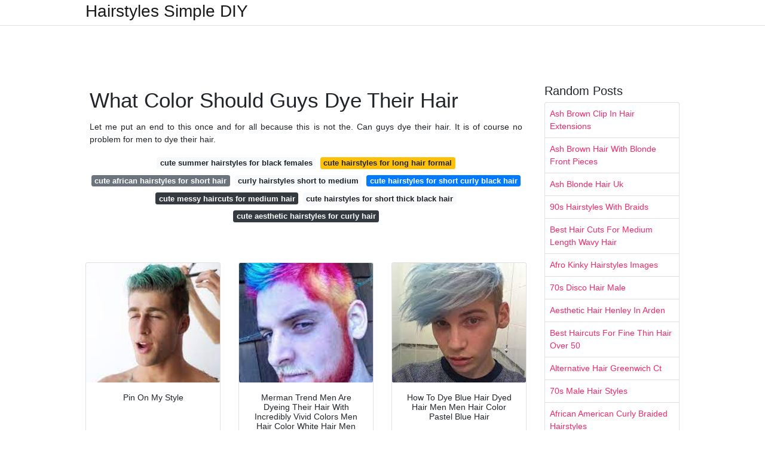

--- FILE ---
content_type: text/html; charset=utf-8
request_url: https://kind-euler.netlify.app/what-color-should-guys-dye-their-hair
body_size: 9278
content:
<!DOCTYPE html><html lang="en"><head>
	<!-- Required meta tags -->
	<meta charset="utf-8">
	<meta name="viewport" content="width=device-width, initial-scale=1, shrink-to-fit=no">
	<!-- Bootstrap CSS -->
	<style type="text/css">svg:not(:root).svg-inline--fa{overflow:visible}.svg-inline--fa{display:inline-block;font-size:inherit;height:1em;overflow:visible;vertical-align:-.125em}.svg-inline--fa.fa-lg{vertical-align:-.225em}.svg-inline--fa.fa-w-1{width:.0625em}.svg-inline--fa.fa-w-2{width:.125em}.svg-inline--fa.fa-w-3{width:.1875em}.svg-inline--fa.fa-w-4{width:.25em}.svg-inline--fa.fa-w-5{width:.3125em}.svg-inline--fa.fa-w-6{width:.375em}.svg-inline--fa.fa-w-7{width:.4375em}.svg-inline--fa.fa-w-8{width:.5em}.svg-inline--fa.fa-w-9{width:.5625em}.svg-inline--fa.fa-w-10{width:.625em}.svg-inline--fa.fa-w-11{width:.6875em}.svg-inline--fa.fa-w-12{width:.75em}.svg-inline--fa.fa-w-13{width:.8125em}.svg-inline--fa.fa-w-14{width:.875em}.svg-inline--fa.fa-w-15{width:.9375em}.svg-inline--fa.fa-w-16{width:1em}.svg-inline--fa.fa-w-17{width:1.0625em}.svg-inline--fa.fa-w-18{width:1.125em}.svg-inline--fa.fa-w-19{width:1.1875em}.svg-inline--fa.fa-w-20{width:1.25em}.svg-inline--fa.fa-pull-left{margin-right:.3em;width:auto}.svg-inline--fa.fa-pull-right{margin-left:.3em;width:auto}.svg-inline--fa.fa-border{height:1.5em}.svg-inline--fa.fa-li{width:2em}.svg-inline--fa.fa-fw{width:1.25em}.fa-layers svg.svg-inline--fa{bottom:0;left:0;margin:auto;position:absolute;right:0;top:0}.fa-layers{display:inline-block;height:1em;position:relative;text-align:center;vertical-align:-.125em;width:1em}.fa-layers svg.svg-inline--fa{-webkit-transform-origin:center center;transform-origin:center center}.fa-layers-counter,.fa-layers-text{display:inline-block;position:absolute;text-align:center}.fa-layers-text{left:50%;top:50%;-webkit-transform:translate(-50%,-50%);transform:translate(-50%,-50%);-webkit-transform-origin:center center;transform-origin:center center}.fa-layers-counter{background-color:#ff253a;border-radius:1em;-webkit-box-sizing:border-box;box-sizing:border-box;color:#fff;height:1.5em;line-height:1;max-width:5em;min-width:1.5em;overflow:hidden;padding:.25em;right:0;text-overflow:ellipsis;top:0;-webkit-transform:scale(.25);transform:scale(.25);-webkit-transform-origin:top right;transform-origin:top right}.fa-layers-bottom-right{bottom:0;right:0;top:auto;-webkit-transform:scale(.25);transform:scale(.25);-webkit-transform-origin:bottom right;transform-origin:bottom right}.fa-layers-bottom-left{bottom:0;left:0;right:auto;top:auto;-webkit-transform:scale(.25);transform:scale(.25);-webkit-transform-origin:bottom left;transform-origin:bottom left}.fa-layers-top-right{right:0;top:0;-webkit-transform:scale(.25);transform:scale(.25);-webkit-transform-origin:top right;transform-origin:top right}.fa-layers-top-left{left:0;right:auto;top:0;-webkit-transform:scale(.25);transform:scale(.25);-webkit-transform-origin:top left;transform-origin:top left}.fa-lg{font-size:1.3333333333em;line-height:.75em;vertical-align:-.0667em}.fa-xs{font-size:.75em}.fa-sm{font-size:.875em}.fa-1x{font-size:1em}.fa-2x{font-size:2em}.fa-3x{font-size:3em}.fa-4x{font-size:4em}.fa-5x{font-size:5em}.fa-6x{font-size:6em}.fa-7x{font-size:7em}.fa-8x{font-size:8em}.fa-9x{font-size:9em}.fa-10x{font-size:10em}.fa-fw{text-align:center;width:1.25em}.fa-ul{list-style-type:none;margin-left:2.5em;padding-left:0}.fa-ul>li{position:relative}.fa-li{left:-2em;position:absolute;text-align:center;width:2em;line-height:inherit}.fa-border{border:solid .08em #eee;border-radius:.1em;padding:.2em .25em .15em}.fa-pull-left{float:left}.fa-pull-right{float:right}.fa.fa-pull-left,.fab.fa-pull-left,.fal.fa-pull-left,.far.fa-pull-left,.fas.fa-pull-left{margin-right:.3em}.fa.fa-pull-right,.fab.fa-pull-right,.fal.fa-pull-right,.far.fa-pull-right,.fas.fa-pull-right{margin-left:.3em}.fa-spin{-webkit-animation:fa-spin 2s infinite linear;animation:fa-spin 2s infinite linear}.fa-pulse{-webkit-animation:fa-spin 1s infinite steps(8);animation:fa-spin 1s infinite steps(8)}@-webkit-keyframes fa-spin{0%{-webkit-transform:rotate(0);transform:rotate(0)}100%{-webkit-transform:rotate(360deg);transform:rotate(360deg)}}@keyframes fa-spin{0%{-webkit-transform:rotate(0);transform:rotate(0)}100%{-webkit-transform:rotate(360deg);transform:rotate(360deg)}}.fa-rotate-90{-webkit-transform:rotate(90deg);transform:rotate(90deg)}.fa-rotate-180{-webkit-transform:rotate(180deg);transform:rotate(180deg)}.fa-rotate-270{-webkit-transform:rotate(270deg);transform:rotate(270deg)}.fa-flip-horizontal{-webkit-transform:scale(-1,1);transform:scale(-1,1)}.fa-flip-vertical{-webkit-transform:scale(1,-1);transform:scale(1,-1)}.fa-flip-both,.fa-flip-horizontal.fa-flip-vertical{-webkit-transform:scale(-1,-1);transform:scale(-1,-1)}:root .fa-flip-both,:root .fa-flip-horizontal,:root .fa-flip-vertical,:root .fa-rotate-180,:root .fa-rotate-270,:root .fa-rotate-90{-webkit-filter:none;filter:none}.fa-stack{display:inline-block;height:2em;position:relative;width:2.5em}.fa-stack-1x,.fa-stack-2x{bottom:0;left:0;margin:auto;position:absolute;right:0;top:0}.svg-inline--fa.fa-stack-1x{height:1em;width:1.25em}.svg-inline--fa.fa-stack-2x{height:2em;width:2.5em}.fa-inverse{color:#fff}.sr-only{border:0;clip:rect(0,0,0,0);height:1px;margin:-1px;overflow:hidden;padding:0;position:absolute;width:1px}.sr-only-focusable:active,.sr-only-focusable:focus{clip:auto;height:auto;margin:0;overflow:visible;position:static;width:auto}.svg-inline--fa .fa-primary{fill:var(--fa-primary-color,currentColor);opacity:1;opacity:var(--fa-primary-opacity,1)}.svg-inline--fa .fa-secondary{fill:var(--fa-secondary-color,currentColor);opacity:.4;opacity:var(--fa-secondary-opacity,.4)}.svg-inline--fa.fa-swap-opacity .fa-primary{opacity:.4;opacity:var(--fa-secondary-opacity,.4)}.svg-inline--fa.fa-swap-opacity .fa-secondary{opacity:1;opacity:var(--fa-primary-opacity,1)}.svg-inline--fa mask .fa-primary,.svg-inline--fa mask .fa-secondary{fill:#000}.fad.fa-inverse{color:#fff}</style><link rel="stylesheet" href="https://cdnjs.cloudflare.com/ajax/libs/twitter-bootstrap/4.4.1/css/bootstrap.min.css" integrity="sha256-L/W5Wfqfa0sdBNIKN9cG6QA5F2qx4qICmU2VgLruv9Y=" crossorigin="anonymous">
	<link rel="stylesheet" href="https://cdnjs.cloudflare.com/ajax/libs/lightbox2/2.11.1/css/lightbox.min.css" integrity="sha256-tBxlolRHP9uMsEFKVk+hk//ekOlXOixLKvye5W2WR5c=" crossorigin="anonymous">
	<link href="https://fonts.googleapis.com/css?family=Raleway" rel="stylesheet">	
	<style type="text/css">
body,html{font-family:"Helvetica Neue",Helvetica,Arial,sans-serif;font-size:14px;font-weight:400;background:#fff}img{max-width:100%}.header{padding-bottom:13px;margin-bottom:13px}.container{max-width:1024px}.navbar{margin-bottom:25px;color:#f1f2f3;border-bottom:1px solid #e1e2e3}.navbar .navbar-brand{margin:0 20px 0 0;font-size:28px;padding:0;line-height:24px}.row.content,.row.footer,.row.header{widthx:auto;max-widthx:100%}.row.footer{padding:30px 0;background:0 0}.content .col-sm-12{padding:0}.content .col-md-9s{margin-right:-25px}.posts-image{width:25%;display:block;float:left}.posts-image-content{width:auto;margin:0 15px 35px 0;position:relative}.posts-image:nth-child(5n) .posts-image-content{margin:0 0 35px!important}.posts-image img{width:100%;height:150px;object-fit:cover;object-position:center;margin-bottom:10px;-webkit-transition:.6s opacity;transition:.6s opacity}.posts-image:hover img{opacity:.8}.posts-image:hover h2{background:rgba(0,0,0,.7)}.posts-image h2{z-index:2;position:absolute;font-size:14px;bottom:2px;left:0;right:0;padding:5px;text-align:center;-webkit-transition:.6s opacity;transition:.6s background}.posts-image h2 a{color:#fff}.posts-image-big{display:block;width:100%}.posts-image-big .posts-image-content{margin:0 0 10px!important}.posts-image-big img{height:380px}.posts-image-big h2{text-align:left;padding-left:0;position:relative;font-size:30px;line-height:36px}.posts-image-big h2 a{color:#111}.posts-image-big:hover h2{background:0 0}.posts-image-single .posts-image-content,.posts-image-single:nth-child(5n) .posts-image-content{margin:0 15px 15px 0!important}.posts-image-single p{font-size:12px;line-height:18px!important}.posts-images{clear:both}.list-group li{padding:0}.list-group li a{display:block;padding:8px}.widget{margin-bottom:20px}h3.widget-title{font-size:20px}a{color:#f42966;text-decoration:none}.footer{margin-top:21px;padding-top:13px;border-top:1px solid #eee}.footer a{margin:0 15px}.navi{margin:13px 0}.navi a{margin:5px 2px;font-size:95%}@media  only screen and (min-width:0px) and (max-width:991px){.container{width:auto;max-width:100%}.navbar{padding:5px 0}.navbar .container{width:100%;margin:0 15px}}@media  only screen and (min-width:0px) and (max-width:767px){.content .col-md-3{padding:15px}}@media  only screen and (min-width:481px) and (max-width:640px){.posts-image img{height:90px}.posts-image-big img{height:320px}.posts-image-single{width:33.3%}.posts-image-single:nth-child(3n) .posts-image-content{margin-right:0!important}}@media  only screen and (min-width:0px) and (max-width:480px){.posts-image img{height:80px}.posts-image-big img{height:240px}.posts-image-single{width:100%}.posts-image-single .posts-image-content{margin:0!important}.posts-image-single img{height:auto}}.v-cover{height: 380px; object-fit: cover;}.v-image{height: 200px; object-fit: cover;}.dwn-cover{max-height: 460px; object-fit: cover;}.main{margin-top: 6rem;}.form-inline .form-control{min-width: 300px;}
	</style>
	<title>What Color Should Guys Dye Their Hair</title>
<script type="application/ld+json">
{
  "@context": "https://schema.org/", 
  "@type": "Article", 
  "author": {
    "@type": "Person",
    "name": "Farrer"
  },
  "headline": "What Color Should Guys Dye Their Hair",
  "datePublished": "2021-07-22",
  "image": "https://i.pinimg.com/originals/fc/61/1a/fc611a25e6684c3ec71bf16f5c016eda.jpg",
  "publisher": {
    "@type": "Organization",
    "name": "Hairstyles Simple DIY",
    "logo": {
      "@type": "ImageObject",
      "url": "https://via.placeholder.com/512.png?text=what+color+should+guys+dye+their+hair",
      "width": 512,
      "height": 512
    }
  }
}
</script>
	<!-- Head tag Code --><meta name="google-site-verification" content="Vd1Zz7AipUY9RJ1p54nmLR5PMzC9jm46nf-c2xaaqVU"><style type="text/css"></style></head>
<body>
	<header class="bg-white fixed-top">			
		<nav class="navbar navbar-light bg-white mb-0">
			<div class="container justify-content-center justify-content-sm-between">	
			  <a href="/" title="Hairstyles Simple DIY" class="navbar-brand mb-1">Hairstyles Simple DIY</a>
			  			</div>			  
		</nav>				
	</header>
	<main id="main" class="main">
	    
		<div class="container">  
		
			<div class="row content">
			    
				<div class="col-md-12 my-2" align="center">
					<div class="d-block p-4">
	<center>
		<!-- TOP BANNER ADS -->
	</center>
</div>				</div>
				
				<div class="col-md-9">
				    
					<div class="col-sm-12 p-2">
							<h1>What Color Should Guys Dye Their Hair</h1>

	
	<div class="navi text-center">
					<p align="justify">Let me put an end to this once and for all because this is not the. Can guys dye their hair. It is of course no problem for men to dye their hair. <br>				
			</p>
										<a class="badge badge-light" href="/cute-summer-hairstyles-for-black-females">cute summer hairstyles for black females</a>
											<a class="badge badge-warning" href="/cute-hairstyles-for-long-hair-formal">cute hairstyles for long hair formal</a>
											<a class="badge badge-secondary" href="/cute-african-hairstyles-for-short-hair">cute african hairstyles for short hair</a>
											<a class="badge badge-light" href="/curly-hairstyles-short-to-medium">curly hairstyles short to medium</a>
											<a class="badge badge-primary" href="/cute-hairstyles-for-short-curly-black-hair">cute hairstyles for short curly black hair</a>
											<a class="badge badge-dark" href="/cute-messy-haircuts-for-medium-hair">cute messy haircuts for medium hair</a>
											<a class="badge badge-light" href="/cute-hairstyles-for-short-thick-black-hair">cute hairstyles for short thick black hair</a>
											<a class="badge badge-dark" href="/cute-aesthetic-hairstyles-for-curly-hair">cute aesthetic hairstyles for curly hair</a>
						</div>
	<div class="d-block p-4">
	<center>
		<!-- IN ARTICLE ADS -->
	</center>
</div>					</div> 
					
					<div class="col-sm-12">					
						
		
	<div class="row">
	 
			
		<div class="col-md-4 mb-4">
			<div class="card h-100">
				<a href="https://i2.wp.com/i.pinimg.com/originals/07/51/e9/0751e9e2710cb46b71705f7a8ff096af.jpg" data-lightbox="roadtrip" data-title="Pin On My Style">
											<img class="card-img v-image" src="https://encrypted-tbn0.gstatic.com/images?q=tbn:ANd9GcST-JLer_w9pfL0cZM6AKyJmjl2ic-OJXEt3i3HAy7gVA3PfYpo6jTQzCoQlpc4BqXxjxo" onerror="this.onerror=null;this.src='https://encrypted-tbn0.gstatic.com/images?q=tbn:ANd9GcST-JLer_w9pfL0cZM6AKyJmjl2ic-OJXEt3i3HAy7gVA3PfYpo6jTQzCoQlpc4BqXxjxo';" alt="Pin On My Style">
										
				</a>
				<div class="card-body text-center">      
										<h3 class="h6">Pin On My Style</h3>
				</div>
			</div>
		</div>
			 
		 

	 
			
		<div class="col-md-4 mb-4">
			<div class="card h-100">
				<a href="https://i2.wp.com/i.pinimg.com/originals/b9/5f/bd/b95fbd0a18cd89e43b66a3f61a47453c.jpg" data-lightbox="roadtrip" data-title="Merman Trend Men Are Dyeing Their Hair With Incredibly Vivid Colors Men Hair Color White Hair Men Grey Hair Color">
											<img class="card-img v-image" src="https://encrypted-tbn0.gstatic.com/images?q=tbn:ANd9GcRE4dnCvSo9eMudzMI6yBbX25LLb-hoNDBSHGtAbJqe_lLCl_TRjazYk0wfvflJbgUXDUc" onerror="this.onerror=null;this.src='https://encrypted-tbn0.gstatic.com/images?q=tbn:ANd9GcRE4dnCvSo9eMudzMI6yBbX25LLb-hoNDBSHGtAbJqe_lLCl_TRjazYk0wfvflJbgUXDUc';" alt="Merman Trend Men Are Dyeing Their Hair With Incredibly Vivid Colors Men Hair Color White Hair Men Grey Hair Color">
										
				</a>
				<div class="card-body text-center">      
										<h3 class="h6">Merman Trend Men Are Dyeing Their Hair With Incredibly Vivid Colors Men Hair Color White Hair Men Grey Hair Color</h3>
				</div>
			</div>
		</div>
			 
		 

	 
			
		<div class="col-md-4 mb-4">
			<div class="card h-100">
				<a href="https://i2.wp.com/i.pinimg.com/originals/98/2f/5d/982f5d98e06bce5083c643845b8f8740.jpg" data-lightbox="roadtrip" data-title="How To Dye Blue Hair Dyed Hair Men Men Hair Color Pastel Blue Hair">
											<img class="card-img v-image" src="https://encrypted-tbn0.gstatic.com/images?q=tbn:ANd9GcQtmt2h2EfbWXrs3-RkyiA1CyV_NpL6M8Mz750E0zWopbVf1DP7-QoXYDuFRUt__falC1A" onerror="this.onerror=null;this.src='https://encrypted-tbn0.gstatic.com/images?q=tbn:ANd9GcQtmt2h2EfbWXrs3-RkyiA1CyV_NpL6M8Mz750E0zWopbVf1DP7-QoXYDuFRUt__falC1A';" alt="How To Dye Blue Hair Dyed Hair Men Men Hair Color Pastel Blue Hair">
										
				</a>
				<div class="card-body text-center">      
										<h3 class="h6">How To Dye Blue Hair Dyed Hair Men Men Hair Color Pastel Blue Hair</h3>
				</div>
			</div>
		</div>
			 
		 

	 
			
		<div class="col-md-4 mb-4">
			<div class="card h-100">
				<a href="https://i2.wp.com/i.pinimg.com/originals/47/02/bb/4702bb2163d5bc9cc4d09a417c8a10a7.jpg" data-lightbox="roadtrip" data-title="Carina On Instagram He Should Really Dye His Hair Like This Jacksepticeye Bluehair Men Hair Color Hair And Beard Styles Light Hair Color">
											<img class="card-img v-image" src="https://encrypted-tbn0.gstatic.com/images?q=tbn:ANd9GcT0r9MGeGMqXZzylI4Vw7p9AQa4VqFTUbAgaja_pgGN-rjBeMw33mNCgMxrdxCgepPgwEw" onerror="this.onerror=null;this.src='https://encrypted-tbn0.gstatic.com/images?q=tbn:ANd9GcT0r9MGeGMqXZzylI4Vw7p9AQa4VqFTUbAgaja_pgGN-rjBeMw33mNCgMxrdxCgepPgwEw';" alt="Carina On Instagram He Should Really Dye His Hair Like This Jacksepticeye Bluehair Men Hair Color Hair And Beard Styles Light Hair Color">
										
				</a>
				<div class="card-body text-center">      
										<h3 class="h6">Carina On Instagram He Should Really Dye His Hair Like This Jacksepticeye Bluehair Men Hair Color Hair And Beard Styles Light Hair Color</h3>
				</div>
			</div>
		</div>
			 
		 

	 
			
		<div class="col-md-4 mb-4">
			<div class="card h-100">
				<a href="https://i2.wp.com/i.pinimg.com/474x/07/5d/ba/075dbac2e5f9863937da9dfb0cfd6c8e.jpg" data-lightbox="roadtrip" data-title="44 Ideas Hair Dyed Men Dyes For 2019 Dyed Hair Blue Hair Dye Men Men Hair Color">
											<img class="card-img v-image" src="https://encrypted-tbn0.gstatic.com/images?q=tbn:ANd9GcSHxxNC0_ZBbA19ZO-_x2B6n_6dBz04OAEHi3H_CyZcjdOnvod9hMhWU0pxhIu8WQ9TDrE" onerror="this.onerror=null;this.src='https://encrypted-tbn0.gstatic.com/images?q=tbn:ANd9GcSHxxNC0_ZBbA19ZO-_x2B6n_6dBz04OAEHi3H_CyZcjdOnvod9hMhWU0pxhIu8WQ9TDrE';" alt="44 Ideas Hair Dyed Men Dyes For 2019 Dyed Hair Blue Hair Dye Men Men Hair Color">
										
				</a>
				<div class="card-body text-center">      
										<h3 class="h6">44 Ideas Hair Dyed Men Dyes For 2019 Dyed Hair Blue Hair Dye Men Men Hair Color</h3>
				</div>
			</div>
		</div>
			 
		 

	 
			
		<div class="col-md-4 mb-4">
			<div class="card h-100">
				<a href="https://i2.wp.com/i.pinimg.com/736x/67/4d/ff/674dff06d2ab85af943c71c5850e01c5.jpg" data-lightbox="roadtrip" data-title="Hair Dye Guide For Men Who Want To Color Their Mane Menshaircuts Dyed Hair Men Dyed Hair Men Hair Color">
											<img class="card-img v-image" src="https://encrypted-tbn0.gstatic.com/images?q=tbn:ANd9GcROiuYdvNvjDjE4z5buB5x8LXa4OlGmKdypvSXrbM8deeUwF7VikvAkdvBMh2xKdCmka0k" onerror="this.onerror=null;this.src='https://encrypted-tbn0.gstatic.com/images?q=tbn:ANd9GcROiuYdvNvjDjE4z5buB5x8LXa4OlGmKdypvSXrbM8deeUwF7VikvAkdvBMh2xKdCmka0k';" alt="Hair Dye Guide For Men Who Want To Color Their Mane Menshaircuts Dyed Hair Men Dyed Hair Men Hair Color">
										
				</a>
				<div class="card-body text-center">      
										<h3 class="h6">Hair Dye Guide For Men Who Want To Color Their Mane Menshaircuts Dyed Hair Men Dyed Hair Men Hair Color</h3>
				</div>
			</div>
		</div>
			 
					<div class="col-12 mb-4">
				<div class="card">
										<img class="card-img-top v-cover" src="https://encrypted-tbn0.gstatic.com/images?q=tbn:ANd9GcROiuYdvNvjDjE4z5buB5x8LXa4OlGmKdypvSXrbM8deeUwF7VikvAkdvBMh2xKdCmka0k" onerror="this.onerror=null;this.src='https://encrypted-tbn0.gstatic.com/images?q=tbn:ANd9GcROiuYdvNvjDjE4z5buB5x8LXa4OlGmKdypvSXrbM8deeUwF7VikvAkdvBMh2xKdCmka0k';" alt="Hair Dye Guide For Men Who Want To Color Their Mane Menshaircuts Dyed Hair Men Dyed Hair Men Hair Color">
										<div class="card-body">
						<h3 class="h5"><b>A lot of accessories.</b></h3>
													<p class="p-2" align="justify">
																	<strong>What color should guys dye their hair</strong>. 
								
																	For a warm complexion yellow and honey shades of blond warm golden-nut brown and copper-gold are ideal. 
																	A lot of patches ripped jeans chains hoodies or t-shirts. 
																	The products are just for sale they can look it up and add the most beautiful colors to their hair. 
															</p>
													<p class="p-2" align="justify">
								
																	Its a huge turn on. 
																	Whether for fun or to cover up grey were discussing our thoughts on whether or not. 
																	Normally I dont care how I look. 
															</p>
													<p class="p-2" align="justify">
								
																	Hair unlike a suit watch or a pair of trainers is the one style statement you cant just slip off. 
																	I dont think any guys should bother coloring it - seems too high maintenance. 
																	But if your grays are something that you do want to downplay its better to take a camouflage approach than to opt for a total cover-up. 
															</p>
													<p class="p-2" align="justify">
								
																	In the case of a cold complexion hair in shades of cold brown dark chocolate and deep black eg. 
																	About Press Copyright Contact us Creators Advertise Developers Terms Privacy Policy Safety How YouTube works Test new features Press Copyright Contact us Creators. 
																	And there are men over 40 who dont have grey hair or at best have a little grey at the temples and sideburns with plenty of guys younger who have more grey hair. 
															</p>
													<p class="p-2" align="justify">
								
																	Women do not choose men based on hair color and they certainly dont get turned on by the unnatural looking color from hair dye. 
																	To keep your colored strands looking their best use the LOréal Paris Color Vibrancy Protecting Shampoo LOréal Paris Color Vibrancy Protecting Conditioner and LOréal Paris Color Vibrancy Repair and Protect Balm. 
																	But if a guy goes grey at a normal age I think coloring it is unnecessary. 
															</p>
													<p class="p-2" align="justify">
								
																	Simply look for a line of products meant for colored hair and you should be safe. 
																	Other equally important factors that have a significant impact on whether a given hair color will suit us include. 
																	Should Men Dye Or Color Their Hair. 
															</p>
											</div> 
				</div>
			</div>
		 

	 
			
		<div class="col-md-4 mb-4">
			<div class="card h-100">
				<a href="https://i2.wp.com/i.pinimg.com/736x/fa/43/7a/fa437a53cc0aaded26e8fbf3dc32ba1c.jpg" data-lightbox="roadtrip" data-title="Hair Dye Guide For Men Who Want To Color Their Mane Menshaircuts Mens Hair Colour Brown Hair Dye Dyed Hair Men">
											<img class="card-img v-image" src="https://encrypted-tbn0.gstatic.com/images?q=tbn:ANd9GcRse8--cpzLKodI5_GdeI_AJiAsrAjq5ji2sB_3USK9rpuuRA9yYlKl39aUczoEvi8Mw3k" onerror="this.onerror=null;this.src='https://encrypted-tbn0.gstatic.com/images?q=tbn:ANd9GcRse8--cpzLKodI5_GdeI_AJiAsrAjq5ji2sB_3USK9rpuuRA9yYlKl39aUczoEvi8Mw3k';" alt="Hair Dye Guide For Men Who Want To Color Their Mane Menshaircuts Mens Hair Colour Brown Hair Dye Dyed Hair Men">
										
				</a>
				<div class="card-body text-center">      
										<h3 class="h6">Hair Dye Guide For Men Who Want To Color Their Mane Menshaircuts Mens Hair Colour Brown Hair Dye Dyed Hair Men</h3>
				</div>
			</div>
		</div>
			 
		 

	 
			
		<div class="col-md-4 mb-4">
			<div class="card h-100">
				<a href="https://i2.wp.com/i.pinimg.com/originals/3a/04/e7/3a04e7499aa48355c2cd2cdd2c599f42.jpg" data-lightbox="roadtrip" data-title="15 New Guy With Blue Hair Mens Hairstyles 2014 Men Hair Color Mens Hair Colour Dyed Hair Men">
											<img class="card-img v-image" src="https://encrypted-tbn0.gstatic.com/images?q=tbn:ANd9GcRrwTqT2UITDERHtTe8HiqAOB7Xsdg0ClxEoHYRZBr67WGm69pMCXYLywOwA1niA8OQ84A" onerror="this.onerror=null;this.src='https://encrypted-tbn0.gstatic.com/images?q=tbn:ANd9GcRrwTqT2UITDERHtTe8HiqAOB7Xsdg0ClxEoHYRZBr67WGm69pMCXYLywOwA1niA8OQ84A';" alt="15 New Guy With Blue Hair Mens Hairstyles 2014 Men Hair Color Mens Hair Colour Dyed Hair Men">
										
				</a>
				<div class="card-body text-center">      
										<h3 class="h6">15 New Guy With Blue Hair Mens Hairstyles 2014 Men Hair Color Mens Hair Colour Dyed Hair Men</h3>
				</div>
			</div>
		</div>
			 
		 

	 
			
		<div class="col-md-4 mb-4">
			<div class="card h-100">
				<a href="https://i2.wp.com/i.pinimg.com/originals/7e/0d/ff/7e0dffdbbc77b65aacee8c3ed1ca4900.jpg" data-lightbox="roadtrip" data-title="Imagem De Zayn Malik Colors And Hair Boys Colored Hair Pink Hair Dye Men Hair Color">
											<img class="card-img v-image" src="https://encrypted-tbn0.gstatic.com/images?q=tbn:ANd9GcRxjOeeIvexJ3-cmx-dodPoooDJ5_pcxnhOWLUt5lqs1q_koolslKj-nVc_AcRxpaLJxjY" onerror="this.onerror=null;this.src='https://encrypted-tbn0.gstatic.com/images?q=tbn:ANd9GcRxjOeeIvexJ3-cmx-dodPoooDJ5_pcxnhOWLUt5lqs1q_koolslKj-nVc_AcRxpaLJxjY';" alt="Imagem De Zayn Malik Colors And Hair Boys Colored Hair Pink Hair Dye Men Hair Color">
										
				</a>
				<div class="card-body text-center">      
										<h3 class="h6">Imagem De Zayn Malik Colors And Hair Boys Colored Hair Pink Hair Dye Men Hair Color</h3>
				</div>
			</div>
		</div>
			 
		 

	 
			
		<div class="col-md-4 mb-4">
			<div class="card h-100">
				<a href="https://i2.wp.com/i.pinimg.com/736x/a2/a8/2f/a2a82f3b2d1a57d756d60c8ce95a70d4.jpg" data-lightbox="roadtrip" data-title="Hair Dye Guide For Men Who Want To Color Their Mane Menshaircuts Men Hair Color Dyed Hair Men Dyed Hair">
											<img class="card-img v-image" src="https://encrypted-tbn0.gstatic.com/images?q=tbn:ANd9GcTtel_cq9xsIwPKBW9MNvfSFOrC7G26AYw4u6LrxHHkiIfTzb9V1xStkyrirV-2LJThQxY" onerror="this.onerror=null;this.src='https://encrypted-tbn0.gstatic.com/images?q=tbn:ANd9GcTtel_cq9xsIwPKBW9MNvfSFOrC7G26AYw4u6LrxHHkiIfTzb9V1xStkyrirV-2LJThQxY';" alt="Hair Dye Guide For Men Who Want To Color Their Mane Menshaircuts Men Hair Color Dyed Hair Men Dyed Hair">
										
				</a>
				<div class="card-body text-center">      
										<h3 class="h6">Hair Dye Guide For Men Who Want To Color Their Mane Menshaircuts Men Hair Color Dyed Hair Men Dyed Hair</h3>
				</div>
			</div>
		</div>
			 
		 

	 
			
		<div class="col-md-4 mb-4">
			<div class="card h-100">
				<a href="https://i2.wp.com/i.pinimg.com/originals/89/09/44/8909441bd43abff0913f1c0ba13a0da5.jpg" data-lightbox="roadtrip" data-title="I Dyed My Hair Unnatural Hair Color Hair Color Blue Men Hair Color">
											<img class="card-img v-image" src="https://encrypted-tbn0.gstatic.com/images?q=tbn:ANd9GcQjH-jOPGrMcGuxXVyFG99WGmL38IZ00V6Be3dqjKxVD56KvYB7GC_ZpkM2NwxTeiKE6lc" onerror="this.onerror=null;this.src='https://encrypted-tbn0.gstatic.com/images?q=tbn:ANd9GcQjH-jOPGrMcGuxXVyFG99WGmL38IZ00V6Be3dqjKxVD56KvYB7GC_ZpkM2NwxTeiKE6lc';" alt="I Dyed My Hair Unnatural Hair Color Hair Color Blue Men Hair Color">
										
				</a>
				<div class="card-body text-center">      
										<h3 class="h6">I Dyed My Hair Unnatural Hair Color Hair Color Blue Men Hair Color</h3>
				</div>
			</div>
		</div>
			 
		 

	 
			
		<div class="col-md-4 mb-4">
			<div class="card h-100">
				<a href="https://i2.wp.com/i.pinimg.com/736x/de/ac/6b/deac6b89536a09b0878345de79bb9c4d.jpg" data-lightbox="roadtrip" data-title="Haircut Men Hair Color Dyed Hair Blue Hair Color Hair Color Wax Professional Hair Dye Gel Mud For Men Wom Mens Hair Colour Men Hair Color Beautiful Hair Color">
											<img class="card-img v-image" src="https://encrypted-tbn0.gstatic.com/images?q=tbn:ANd9GcRPnyJc2qmUmsh79o9kx5BiE4opYNtPIeBE6002RJNCyt9s0oBmsT0PrULN5LKEok2EONU" onerror="this.onerror=null;this.src='https://encrypted-tbn0.gstatic.com/images?q=tbn:ANd9GcRPnyJc2qmUmsh79o9kx5BiE4opYNtPIeBE6002RJNCyt9s0oBmsT0PrULN5LKEok2EONU';" alt="Haircut Men Hair Color Dyed Hair Blue Hair Color Hair Color Wax Professional Hair Dye Gel Mud For Men Wom Mens Hair Colour Men Hair Color Beautiful Hair Color">
										
				</a>
				<div class="card-body text-center">      
										<h3 class="h6">Haircut Men Hair Color Dyed Hair Blue Hair Color Hair Color Wax Professional Hair Dye Gel Mud For Men Wom Mens Hair Colour Men Hair Color Beautiful Hair Color</h3>
				</div>
			</div>
		</div>
			 
		 

	 
			
		<div class="col-md-4 mb-4">
			<div class="card h-100">
				<a href="https://i2.wp.com/i.pinimg.com/originals/fc/61/1a/fc611a25e6684c3ec71bf16f5c016eda.jpg" data-lightbox="roadtrip" data-title="I Made A Merman Yesterday I Lightened Him To White Then Used A Custom Mix Of Colors From Pravana To Crest His Men Hair Color Bold Hair Color Mens Hair Colour">
											<img class="card-img v-image" src="https://encrypted-tbn0.gstatic.com/images?q=tbn:ANd9GcSJw_l_OLBZLQzmUy9YtCmzfgn8Gfl71F_zNKHUM3ofrUB38MzTtV94tm4F3VKRj_GOeEQ" onerror="this.onerror=null;this.src='https://encrypted-tbn0.gstatic.com/images?q=tbn:ANd9GcSJw_l_OLBZLQzmUy9YtCmzfgn8Gfl71F_zNKHUM3ofrUB38MzTtV94tm4F3VKRj_GOeEQ';" alt="I Made A Merman Yesterday I Lightened Him To White Then Used A Custom Mix Of Colors From Pravana To Crest His Men Hair Color Bold Hair Color Mens Hair Colour">
										
				</a>
				<div class="card-body text-center">      
										<h3 class="h6">I Made A Merman Yesterday I Lightened Him To White Then Used A Custom Mix Of Colors From Pravana To Crest His Men Hair Color Bold Hair Color Mens Hair Colour</h3>
				</div>
			</div>
		</div>
			 
		 

	 
			
		<div class="col-md-4 mb-4">
			<div class="card h-100">
				<a href="https://i2.wp.com/i.pinimg.com/originals/9e/28/6a/9e286ac4e480328a674b61fffec3d894.jpg" data-lightbox="roadtrip" data-title="Men S Hair Haircuts Fade Haircuts Short Medium Long Buzzed Side Part Long Top Short Sides Hair St Bright Hair Colors Boys Colored Hair Men Hair Color">
											<img class="card-img v-image" src="https://encrypted-tbn0.gstatic.com/images?q=tbn:ANd9GcRSQUtKeNCZ-4utUJyRBQP4dvqJJQr2ftKP8wDX-1kO5yBCBcaiUC9m8Kd1_gIz3SHIZks" onerror="this.onerror=null;this.src='https://encrypted-tbn0.gstatic.com/images?q=tbn:ANd9GcRSQUtKeNCZ-4utUJyRBQP4dvqJJQr2ftKP8wDX-1kO5yBCBcaiUC9m8Kd1_gIz3SHIZks';" alt="Men S Hair Haircuts Fade Haircuts Short Medium Long Buzzed Side Part Long Top Short Sides Hair St Bright Hair Colors Boys Colored Hair Men Hair Color">
										
				</a>
				<div class="card-body text-center">      
										<h3 class="h6">Men S Hair Haircuts Fade Haircuts Short Medium Long Buzzed Side Part Long Top Short Sides Hair St Bright Hair Colors Boys Colored Hair Men Hair Color</h3>
				</div>
			</div>
		</div>
			 
		 

	 
			
		<div class="col-md-4 mb-4">
			<div class="card h-100">
				<a href="https://i2.wp.com/i.pinimg.com/originals/97/87/fb/9787fbd814d75648edd8cf685f213c28.png" data-lightbox="roadtrip" data-title="60 Amazing Hair Color Ideas For Men Men Hair Color Hair Color Ideas For Men Mens Hair Colour">
											<img class="card-img v-image" src="https://encrypted-tbn0.gstatic.com/images?q=tbn:ANd9GcSvo6wBqKx6Sxt9KnyMzYSYiAMYGh2F1CluDl2fR_8TyZPdPEM794BB60isR2ChtBnbVHQ" onerror="this.onerror=null;this.src='https://encrypted-tbn0.gstatic.com/images?q=tbn:ANd9GcSvo6wBqKx6Sxt9KnyMzYSYiAMYGh2F1CluDl2fR_8TyZPdPEM794BB60isR2ChtBnbVHQ';" alt="60 Amazing Hair Color Ideas For Men Men Hair Color Hair Color Ideas For Men Mens Hair Colour">
										
				</a>
				<div class="card-body text-center">      
										<h3 class="h6">60 Amazing Hair Color Ideas For Men Men Hair Color Hair Color Ideas For Men Mens Hair Colour</h3>
				</div>
			</div>
		</div>
			 
		 

	 
			
		<div class="col-md-4 mb-4">
			<div class="card h-100">
				<a href="https://i2.wp.com/i.pinimg.com/originals/28/ec/2a/28ec2ac592cc8da22c001d991ddbc3cf.jpg" data-lightbox="roadtrip" data-title="Red Rocket Men Hair Color Dyed Hair Men Red Hair Men">
											<img class="card-img v-image" src="https://encrypted-tbn0.gstatic.com/images?q=tbn:ANd9GcRvFtjcYOZnxYksJOLz3lqRr7Ipm9SvhU_BU8YD1nGUnZacawANPjZEN63gttUOTJv4RRY" onerror="this.onerror=null;this.src='https://encrypted-tbn0.gstatic.com/images?q=tbn:ANd9GcRvFtjcYOZnxYksJOLz3lqRr7Ipm9SvhU_BU8YD1nGUnZacawANPjZEN63gttUOTJv4RRY';" alt="Red Rocket Men Hair Color Dyed Hair Men Red Hair Men">
										
				</a>
				<div class="card-body text-center">      
										<h3 class="h6">Red Rocket Men Hair Color Dyed Hair Men Red Hair Men</h3>
				</div>
			</div>
		</div>
			 
		 

	 
			
		<div class="col-md-4 mb-4">
			<div class="card h-100">
				<a href="https://i2.wp.com/i.pinimg.com/originals/41/b5/85/41b5852023b63ca3d2e33feb9c8eb84f.jpg" data-lightbox="roadtrip" data-title="Gray Hair Color Is The Coolest Guy On The Planet Color Coolest Planet Professional Hair Dye Top Hairstyles For Men Grey Hair Men">
											<img class="card-img v-image" src="https://encrypted-tbn0.gstatic.com/images?q=tbn:ANd9GcS1rg_0hVFjWKJ8r2QqHD20-Mr_EmL1z330ijKifyIyd_QZhM0pIv6JaBmGr6GrbPJq4VM" onerror="this.onerror=null;this.src='https://encrypted-tbn0.gstatic.com/images?q=tbn:ANd9GcS1rg_0hVFjWKJ8r2QqHD20-Mr_EmL1z330ijKifyIyd_QZhM0pIv6JaBmGr6GrbPJq4VM';" alt="Gray Hair Color Is The Coolest Guy On The Planet Color Coolest Planet Professional Hair Dye Top Hairstyles For Men Grey Hair Men">
										
				</a>
				<div class="card-body text-center">      
										<h3 class="h6">Gray Hair Color Is The Coolest Guy On The Planet Color Coolest Planet Professional Hair Dye Top Hairstyles For Men Grey Hair Men</h3>
				</div>
			</div>
		</div>
			 
		 

	 
			
		<div class="col-md-4 mb-4">
			<div class="card h-100">
				<a href="https://i2.wp.com/i.pinimg.com/736x/80/5b/8d/805b8dd02f51b045ed91adbdc5c19e47.jpg" data-lightbox="roadtrip" data-title="Ramon Ramos On Instagram Dark Blue Hair Men Totosingman Pelo Azul Mens Blue Hair Dark Blue Hair Blue Hair Men">
											<img class="card-img v-image" src="https://encrypted-tbn0.gstatic.com/images?q=tbn:ANd9GcSBCk_hYzPdghIrP9ma0UDkeHymIyTAB51ZHWFyGBiVK7URyZS--YbRSLH1ty6PJg6wLXo" onerror="this.onerror=null;this.src='https://encrypted-tbn0.gstatic.com/images?q=tbn:ANd9GcSBCk_hYzPdghIrP9ma0UDkeHymIyTAB51ZHWFyGBiVK7URyZS--YbRSLH1ty6PJg6wLXo';" alt="Ramon Ramos On Instagram Dark Blue Hair Men Totosingman Pelo Azul Mens Blue Hair Dark Blue Hair Blue Hair Men">
										
				</a>
				<div class="card-body text-center">      
										<h3 class="h6">Ramon Ramos On Instagram Dark Blue Hair Men Totosingman Pelo Azul Mens Blue Hair Dark Blue Hair Blue Hair Men</h3>
				</div>
			</div>
		</div>
			 
		 

	 
			
		<div class="col-md-4 mb-4">
			<div class="card h-100">
				<a href="https://i2.wp.com/i.pinimg.com/564x/44/3a/93/443a933730808b4e12957e8df76663ac.jpg" data-lightbox="roadtrip" data-title="Pin By Zehra Nur Turker On Hair Blue And Teal Mens Hair Colour Men Hair Color Mens Hair Color Ideas">
											<img class="card-img v-image" src="https://encrypted-tbn0.gstatic.com/images?q=tbn:ANd9GcSfsJcF5cDqizVWBthI3LkiD-lZZhSpAJNVPGR5yyOnUNcTuY0zSQaRVJEEUWC6sPFrNYE" onerror="this.onerror=null;this.src='https://encrypted-tbn0.gstatic.com/images?q=tbn:ANd9GcSfsJcF5cDqizVWBthI3LkiD-lZZhSpAJNVPGR5yyOnUNcTuY0zSQaRVJEEUWC6sPFrNYE';" alt="Pin By Zehra Nur Turker On Hair Blue And Teal Mens Hair Colour Men Hair Color Mens Hair Color Ideas">
										
				</a>
				<div class="card-body text-center">      
										<h3 class="h6">Pin By Zehra Nur Turker On Hair Blue And Teal Mens Hair Colour Men Hair Color Mens Hair Color Ideas</h3>
				</div>
			</div>
		</div>
			 
		 

	 
			
		<div class="col-md-4 mb-4">
			<div class="card h-100">
				<a href="https://i2.wp.com/i.pinimg.com/originals/f1/2b/b0/f12bb0b8c16439969e095529a0690b31.jpg" data-lightbox="roadtrip" data-title="Hair Men Hair Color Green Hair Hair Styles">
											<img class="card-img v-image" src="https://encrypted-tbn0.gstatic.com/images?q=tbn:ANd9GcSgrYI6THpEr_RoQDiQXD3GhhsF4INYkcjk_OA7xMjR_Qk5WZgGgeTfXl3o3vb-EdWj6Wc" onerror="this.onerror=null;this.src='https://encrypted-tbn0.gstatic.com/images?q=tbn:ANd9GcSgrYI6THpEr_RoQDiQXD3GhhsF4INYkcjk_OA7xMjR_Qk5WZgGgeTfXl3o3vb-EdWj6Wc';" alt="Hair Men Hair Color Green Hair Hair Styles">
										
				</a>
				<div class="card-body text-center">      
										<h3 class="h6">Hair Men Hair Color Green Hair Hair Styles</h3>
				</div>
			</div>
		</div>
			 
		 

		</div>
				<div class="clearfix"></div> 
		<div class="d-block mt-4 p-3">
			Source : <a href="https://pinterest.com" rel="nofollow noopener">pinterest.com</a>
		</div>
						</div>
					
				</div> 
				
				<div class="col-md-3">
				    
					<div class="col-sm-12 widget">
						<h3 class="widget-title">Random Posts</h3>
						<ul class="list-group">
													<li class="list-group-item"><a href="/ash-brown-clip-in-hair-extensions">Ash Brown Clip In Hair Extensions</a></li>
													<li class="list-group-item"><a href="/ash-brown-hair-with-blonde-front-pieces">Ash Brown Hair With Blonde Front Pieces</a></li>
													<li class="list-group-item"><a href="/ash-blonde-hair-uk">Ash Blonde Hair Uk</a></li>
													<li class="list-group-item"><a href="/90s-hairstyles-with-braids">90s Hairstyles With Braids</a></li>
													<li class="list-group-item"><a href="/best-hair-cuts-for-medium-length-wavy-hair">Best Hair Cuts For Medium Length Wavy Hair</a></li>
													<li class="list-group-item"><a href="/afro-kinky-hairstyles-images">Afro Kinky Hairstyles Images</a></li>
													<li class="list-group-item"><a href="/70s-disco-hair-male">70s Disco Hair Male</a></li>
													<li class="list-group-item"><a href="/aesthetic-hair-henley-in-arden">Aesthetic Hair Henley In Arden</a></li>
													<li class="list-group-item"><a href="/best-haircuts-for-fine-thin-hair-over-50">Best Haircuts For Fine Thin Hair Over 50</a></li>
													<li class="list-group-item"><a href="/alternative-hair-greenwich-ct">Alternative Hair Greenwich Ct</a></li>
													<li class="list-group-item"><a href="/70s-male-hair-styles">70s Male Hair Styles</a></li>
													<li class="list-group-item"><a href="/african-american-curly-braided-hairstyles">African American Curly Braided Hairstyles</a></li>
													<li class="list-group-item"><a href="/best-natural-hair-color-at-home">Best Natural Hair Color At Home</a></li>
													<li class="list-group-item"><a href="/baddie-hairstyles-for-short-curly-hair">Baddie Hairstyles For Short Curly Hair</a></li>
													<li class="list-group-item"><a href="/aesthetic-hair-clips-roblox">Aesthetic Hair Clips Roblox</a></li>
													<li class="list-group-item"><a href="/ash-brown-in-black-hair">Ash Brown In Black Hair</a></li>
													<li class="list-group-item"><a href="/androgynous-hairstyle">Androgynous Hairstyle</a></li>
													<li class="list-group-item"><a href="/are-blowouts-good-for-your-hair">Are Blowouts Good For Your Hair</a></li>
													<li class="list-group-item"><a href="/aesthetic-black-hair-in-roblox">Aesthetic Black Hair In Roblox</a></li>
													<li class="list-group-item"><a href="/50s-ponytail-hairstyles-for-long-hair">50s Ponytail Hairstyles For Long Hair</a></li>
						 
						</ul>
					</div>
					
					<div class="col-sm-12 widget">
						<h3 class="widget-title">Blog Roll</h3>
						<ul class="list-group">
							<li class="list-group-item"><a href="https://sharikaneason.xyz">PNG Image</a></li>
							<li class="list-group-item"><a href="https://antoniogallup.xyz">Avatar The Last Airbender Wallpaper</a></li>
							<li class="list-group-item"><a href="https://barberarissanen.xyz">PNG Image Online</a></li>
							<li class="list-group-item"><a href="https://belindaloung.xyz">Anime Wallpapers For Iphone</a></li>
							<li class="list-group-item"><a href="https://clayverges.xyz">PNG Free Download</a></li>
							<li class="list-group-item"><a href="https://delmywellbrock.xyz">PNG clipart Online</a></li>
							<li class="list-group-item"><a href="https://gusschermann.xyz">Free Clipart PNG Online</a></li>
							<li class="list-group-item"><a href="https://jaimeeboender.xyz">Green Wallpaper HD For Mobile</a></li>
							<li class="list-group-item"><a href="https://jarrodhanoharo.xyz">Awesome Cute Wallpapers</a></li>
							<li class="list-group-item"><a href="https://javierteuteberg.xyz">Cute Wallpapers Ideas</a></li>
							<li class="list-group-item"><a href="https://jerrodsprafka.xyz">Cute Wallpapers Hd For Mobile</a></li>
							<li class="list-group-item"><a href="https://katharinefinkle.xyz">Wallpaper For Windows</a></li>
							<li class="list-group-item"><a href="https://marenalanko.xyz">Cute Wallpapers Hd For Desktop</a></li>
							<li class="list-group-item"><a href="https://shanonnatho.xyz">Cute Wallpapers Gif</a></li>
							<li class="list-group-item"><a href="https://timothypracht.xyz">Screen Wallpaper HD Download For PC</a></li>							
						</ul>
					</div>					
					
					<div class="col-sm-12 widget">
						<div class="d-block p-4">
	<center>
		<!-- SIDEBAR ADS -->
	</center>
</div>					</div>
					
				</div> 
				
				<div class="col-md-12 my-2" align="center">
					<div class="d-block p-4">
	<center>
		<!-- BOTTOM BANNER ADS -->
	</center>
</div>				</div>
				
			</div>
			
			<div class="row footer">
			    
				<div class="col-md-12 text-center">
										<a href="/p/dmca">Dmca</a>
										<a href="/p/contact">Contact</a>
										<a href="/p/privacy-policy">Privacy Policy</a>
										<a href="/p/copyright">Copyright</a>
									</div>
				
			</div>
			
		</div>		
		
	</main>
	
		
	
	
	<!-- Footer CSS JS -->	
	
	
		
	
		
<!-- Histats.com  START  (aync)-->

<noscript><a href="/" target="_blank"><img  src="//sstatic1.histats.com/0.gif?4518333&101" alt="counter easy hit" border="0"></a></noscript>
<!-- Histats.com  END  -->

<article id="shbNetPaddingWr" class="shbNetPopupWr" style="display:none;"> <table id="shbNetPaddingTable" class="shbNetPopupTable" style="display: none; position: fixed; margin: 0px; padding: 0px; left: 0px; top: 0px; width: 100%; height: 100%; direction: ltr; z-index: 999999999; background: none;" width="100%" height="100%" cellspacing="0" cellpadding="0"> <tbody><tr style="background:none;"> <td id="shbNetPopupCell" class="shbNetPopupCell" style="vertical-align: middle; background: rgba(0, 0, 0, 0.5);"> <div id="shbNetPaddingPopup" class="shbNetPopup" style="margin: 0px auto; padding: 20px 25px; width: 800px; max-width: 98%; background: rgb(255, 255, 255); border: 1px solid rgb(0, 0, 0); text-align: left; position: relative; font-family: Tahoma, Arial, Verdana; box-sizing: content-box;"> <div> <div style="padding:15px 0 0 0;"> <div style="clear:both;"></div> </div> </div> </div> </td> </tr> </tbody></table> </article>



<div style="position: fixed; margin: 0px; padding: 0px; outline: none; border: none; z-index: 999999999; overflow: visible; direction: ltr; inset: 50px auto auto 3px; width: 42px; height: 168px;"><a class="shbNetgpLink" href="javascript:;" style="width: 1px; height: 1px; background: transparent; display: inline-block; margin: 2px; padding: 0px; vertical-align: bottom; border: none;"></a></div><div id="lightboxOverlay" tabindex="-1" class="lightboxOverlay" style="display: none;"></div><div id="lightbox" tabindex="-1" class="lightbox" style="display: none;"><div class="lb-outerContainer"><div class="lb-container"><img class="lb-image" src="[data-uri]" alt=""><div class="lb-nav"><a class="lb-prev" aria-label="Previous image" href=""></a><a class="lb-next" aria-label="Next image" href=""></a></div><div class="lb-loader"><a class="lb-cancel"></a></div></div></div><div class="lb-dataContainer"><div class="lb-data"><div class="lb-details"><span class="lb-caption"></span><span class="lb-number"></span></div><div class="lb-closeContainer"><a class="lb-close"></a></div></div></div></div><iframe src="https://t.dtscout.com/idg/?su=4C301764202250E3BABF79BFC491F884" width="0" height="0" style="display: none;"></iframe><img src="https://pixel.onaudience.com/?partner=137085098&amp;mapped=4C301764202250E3BABF79BFC491F884" width="1" height="1" border="0" style="display: none;"></body></html>